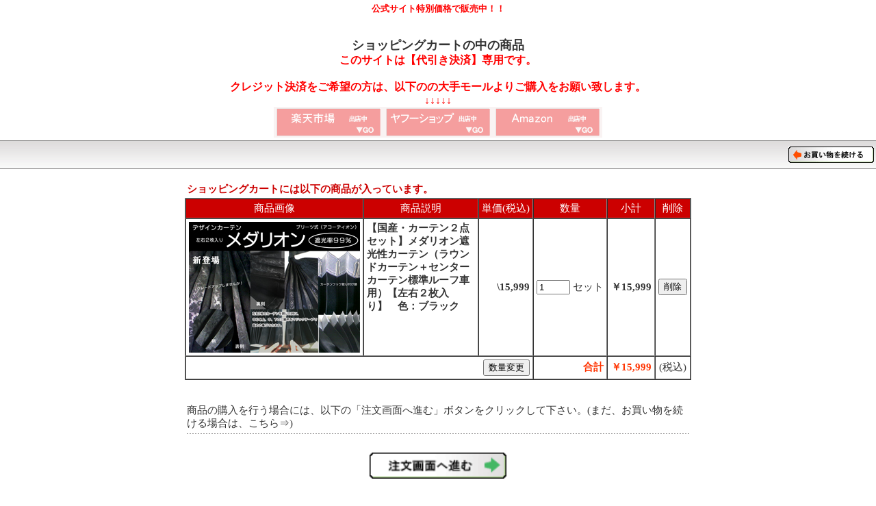

--- FILE ---
content_type: text/html; charset=shift_jis
request_url: https://decotora.jp/main.cgi?mode=add&sid=1&gid=1S000049
body_size: 19316
content:
<html>
<head>
<title>ショッピングカートの中の商品</title>
<meta http-equiv="Content-Type" content="text/html; charset=Shift_JIS">
<META name="ROBOTS" content="NOINDEX,NOFOLLOW,NOARCHIVE">
<style>
<!--
body {font-size: 11pt;}
a:hover{color:#FF6600}
a:link{text-decoration: none;}
a:visited {text-decoration: none;}
td {font-size: 11pt;}
//.size11 {  }
.size11 {  font-size: 11pt}
-->
</style>
</head>
<body bgcolor="#FFFFFF" text="#333333" leftmargin="0" topmargin="0" marginwidth="0" marginheight="0" link="#333333" vlink="#333333" alink="#333333">
<div align="center">

<table width="100%" border="0" cellspacing="0" cellpadding="4">
  <tr> 
    <td bgcolor="#ffffff"> 
      <div align="center"><b><font color="#FFFFFF" size="2"><B><FONT COLOR="#ff0000">公式サイト特別価格で販売中！！</FONT></B><BR></font></b></div>
    </td>
  </tr>
</table><br>

<table width="100%" border="0" cellspacing="1" cellpadding="3">
<tr> 
<td align="center">  
</td>
</tr>
<tr> 
<td align="center" height="48"><b><font size="+1">ショッピングカートの中の商品</font></b> <br>
  <font color="#ff0000" style="font-family: Meiryo; font-size: medium; font-style: normal; font-variant-ligatures: normal; font-variant-caps: normal; font-weight: 400; letter-spacing: normal; orphans: 2; text-align: -webkit-center; text-indent: 0px; text-transform: none; white-space: normal; widows: 2; word-spacing: 0px; -webkit-text-stroke-width: 0px; background-color: rgb(255, 255, 255); text-decoration-thickness: initial; text-decoration-style: initial; text-decoration-color: initial;"><strong>このサイトは【代引き決済】専用です。</strong><br>
  <br>
  <strong>クレジット決済をご希望の方は、以下のの大手モールよりご購入をお願い致します。</strong><br>
  &darr;&darr;&darr;&darr;&darr;</font><br style="color: rgb(51, 51, 51); font-family: Meiryo; font-size: medium; font-style: normal; font-variant-ligatures: normal; font-variant-caps: normal; font-weight: 400; letter-spacing: normal; orphans: 2; text-align: -webkit-center; text-indent: 0px; text-transform: none; white-space: normal; widows: 2; word-spacing: 0px; -webkit-text-stroke-width: 0px; background-color: rgb(255, 255, 255); text-decoration-thickness: initial; text-decoration-style: initial; text-decoration-color: initial;">
  <A href="https://www.rakuten.co.jp/syaru-shop/" target="_blank" style="font-family: Meiryo; font-size: medium; font-style: normal; font-variant-ligatures: normal; font-variant-caps: normal; font-weight: 400; letter-spacing: normal; orphans: 2; text-align: -webkit-center; text-indent: 0px; text-transform: none; white-space: normal; widows: 2; word-spacing: 0px; -webkit-text-stroke-width: 0px; background-color: rgb(255, 255, 255);"><IMG src="https://decotora.jp/images/bnr-raku.gif" alt="楽天│トラック用品" border="0"></A><a href="https://store.shopping.yahoo.co.jp/syarunet/" target="_blank" style="font-family: Meiryo; font-size: medium; font-style: normal; font-variant-ligatures: normal; font-variant-caps: normal; font-weight: 400; letter-spacing: normal; orphans: 2; text-align: -webkit-center; text-indent: 0px; text-transform: none; white-space: normal; widows: 2; word-spacing: 0px; -webkit-text-stroke-width: 0px; background-color: rgb(255, 255, 255);"><img src="https://decotora.jp/images/bnr-yahoo.gif" alt="ヤフーショッピング│トラック用品" border="0"></a><a href="https://www.amazon.co.jp/s?me=A1420N2ZHATP5P&marketplaceID=A1VC38T7YXB528" target="_blank" style="font-family: Meiryo; font-size: medium; font-style: normal; font-variant-ligatures: normal; font-variant-caps: normal; font-weight: 400; letter-spacing: normal; orphans: 2; text-align: -webkit-center; text-indent: 0px; text-transform: none; white-space: normal; widows: 2; word-spacing: 0px; -webkit-text-stroke-width: 0px; background-color: rgb(255, 255, 255);"><img src="https://decotora.jp/images/bnr-amazon.gif" alt="アマゾン│トラック用品" border="0"></a></td>
</tr>
</table>
<table width="100%" border="0" cellspacing="0" cellpadding="0">
<tr>
<td><img src="images/dot_g.gif" width="100%" height="1"></td>
</tr>
<tr>
<td background="./images/link_back.gif" height="40">
<table width="100%" border="0" cellspacing="1" cellpadding="2">
<tr> 
<td width="20%">　 </td>
<td width="60%" nowrap> 
<div align="center"> <font color="#CC0000"></font> </div>
</td>
<td width="20%">
<div align="right"><a href="https://decotora.jp/"><img src="./images/gobackshopping.gif" border="0" onClick="window.history.go(-1)"></a></div>
</td>
</tr>
</table>
</td>
</tr>
<tr>
<td><img src="images/dot_g.gif" width="100%" height="1"></td>
</tr>
</table>
<br>
<form name="form1" method="post" action="">
<table width="740" border="0" cellspacing="1" cellpadding="2">
<tr>
<td><b><font color="#CC0000">ショッピングカートには以下の商品が入っています。</font></b></td>
</tr>
</table>
<table width="740" border="1" cellspacing="0" cellpadding="4">
<tr bgcolor="#CC0000"> 
<td width="0%" height="25" nowrap> 
<div align="center"><font color="#FFFFFF">商品画像</font></div>
</td>
<td width="70%" valign="middle" align="left" height="25" nowrap> 
<div align="center"><font color="#FFFFFF">商品説明</font></div>
</td>
<td width="10%" valign="middle" nowrap height="25"> 
<div align="center"><font color="#FFFFFF">単価(税込)</font></div>
</td>
<td width="10%" valign="middle" nowrap height="25"> 
<div align="center"><font color="#FFFFFF">数量</font></div>
</td>
<td width="10%" valign="middle" nowrap height="25"> 
<div align="center"><font color="#FFFFFF">小計</font></div>
</td>
<td width="0%" valign="middle" height="25" nowrap> 
<div align="center"><font color="#FFFFFF">削除</font></div>
</td>
</tr>
 
<tr> 
<td width="0%"> 
<div align="center"><img src="./g_images/meda-setumei-250.jpg"></div>
</td>
<td width="70%" valign="top" align="left"> <b>【国産・カーテン２点セット】メダリオン遮光性カーテン（ラウンドカーテン＋センターカーテン標準ルーフ車用）【左右２枚入り】　色：ブラック</b><br>
           
           
           
           </td>
<td width="10%" valign="middle" nowrap> 
<div align="right"><b>\15,999</b></div>
<font color="#000000"></font></td>
<td width="10%" valign="middle" nowrap> 
<div align="left"> 
<input type="text" name="1S000049" value="1" size="4">
セット</div>
</td>
<td width="10%" valign="middle" nowrap> 
<div align="right"><b>￥15,999</b></div>
</td>
<td width="0%" valign="middle"> 
<div align="center"> 
<input type="submit" name="del1S000049" value="削除">
</div>
</td>
</tr>
 
<tr> 
<td colspan="3"> 
<div align="right"> 
<input type="hidden" name="mode" value="update">
<input type="hidden" name="sid" value="1">
<input type="hidden" name="ct" value="1">
 
<input type="submit" name="submit" value="数量変更">
</div>
</td>
<td width="10%" valign="middle" nowrap> 
<div align="right"><b><font color="#FF3300">合計</font></b></div>
</td>
<td width="10%" valign="middle" nowrap> 
<div align="right"><b><font color="#FF3300">￥15,999</font></b></div>
</td>
<td width="0%" valign="middle" nowrap> 
<div align="center">(税込)</div>
</td>
</tr>
</table>
</form>
<br>

<table width="740" border="0" cellspacing="1" cellpadding="2">
<tr>
<td>商品の購入を行う場合には、以下の「注文画面へ進む」ボタンをクリックして下さい。(<a href="#" onClick="window.history.go(-1)">まだ、お買い物を続ける場合は、こちら⇒</a>)</td>
</tr>
<tr> 
<td> 
<table width="100%" border="0" cellspacing="0" cellpadding="0">
<tr> 
<td background="images/tensen_g.gif"><img src="images/space.gif" width="1" height="1"></td>
</tr>
</table>
</td>
</tr>
<tr>
<td>　</td>
</tr>
<tr> 
<td>
        <div align="center">
          <p><a href="main.cgi?mode=buy&sid=1&ct=1"> 
            <img src="./images/payment.gif" width="200" border="0" align="bottom"> </a><b></b> 
          </p>
          <p>&nbsp;</p>
          <p>引き続き商品をお選ぶ場合は以下をクリックください。<br>
          &darr;&darr;&darr;&darr;&darr;<br>
          <a href="https://decotora.jp/">商品一覧ページへGO<br>
          </a><a href="https://decotora.jp/">　<img src="./images/gobackshopping.gif" alt="" border="0" onClick="window.history.go(-1)"></a></p>
</div>
</td>
</tr>
<tr>
  <td height="738"><IMG src="https://www.trucking-parts.com/images/daibiki-shiharai.jpg" alt="" width="100%" border="0"></td>
</tr>
</table>

<br>
 
<table width="100%" border="0" cellspacing="0" cellpadding="4">
  <tr> 
    <td bgcolor=""> 
        <div align="center"><b><font size="2" color="#000000"><!-- メッセージー　ここから --><BR>Line友達追加するとお得情報を速報でをGET！！(例　数量限定　●●円引き　等）＝＝＞<a href="https://lin.ee/vmOSwkj" target="_blank"><img src="https://scdn.line-apps.com/n/line_add_friends/btn/ja.png" alt="友だち追加" height="36" border="0"></a><BR><!-- メッセージ ここまでー --><BR><DIV align="center"><FONT color="#8000ff"><B>ようこそトラッカーの皆さん！！ アートトラックのネットショッピング　シャルネットへお越しいただきありがとうございます。</B></FONT></DIV><BR><DIV align="center"><BR>  <P><B><FONT COLOR="#ff0000">＊モバイルからご注文の場合、迷惑メール設定で返信メールが届かない場合があります。<BR><BR>  『ＰＣメール拒否』を設定の場合はドメイン受信設定でsyarunet.comをご指定が必要です。</FONT></B></P><BR>  <BR><BR>  <BR><BR>  <B>＜大型ショッピングモールにも出店中＞</B><BR><BR>  <BR><BR>  <A href="https://www.rakuten.co.jp/syaru-shop/" target="_blank"><IMG width="255" height="53" alt="トラック用品通販（楽天ショップ）" src="https://decotora.jp/images/bnr-rakuten-top.png" border="0"></A><A href="https://store.shopping.yahoo.co.jp/syarunet/" target="_blank"><IMG width="254" height="54" alt="トラック用品通販（ヤフーショッピング）" src="https://decotora.jp/images/bnr-yahoo-top.png" border="0"></A><BR><BR>  <BR><BR>  <B>＜シャルネット公式サイト＞<BR><BR>  トラックパーツ・アクセサリー（ハンドルカバー・LEDマーカーランプなどの電飾系・シフトノブ・ホーン・ナットキャプ　等・・・＞</B><BR><BR>  <BR><BR>  <A href="https://trucking-parts.com/" target="_blank"><IMG width="250" height="52" alt="トラックパーツ販売（独自）" src="https://trucking-parts.com/images/bnr-syarunet-top.png" border="0"></A> <BR><BR>  <BR><BR>  <BR><BR>  <HR><BR>  <BR><BR>  <B>＜トラック用布団シリーズ＞</B><BR><BR>  <BR><BR>  <A href="https://decotora.jp/main.cgi?mode=cart&sid=1&g1=福袋&g2=" target="_parent"><IMG alt="福袋・車中泊・トラック寝具" src="https://shopping.c.yimg.jp/lib/syarunet/side-2.jpg" border="0"></A>　　　　<A href="https://decotora.jp/main.cgi?mode=cart&sid=1&sgroup=all&keyword=布団" target="_parent"><IMG width="180" height="40" src="https://www.rakuten.ne.jp/gold/syaru-shop/leftnavi-futon.jpg" border="0"></A><BR><BR>  <BR><BR>  <A href="https://decotora.jp/main.cgi?mode=cart&sid=1&g1=セット販売&g2=" target="_parent"><IMG width="50" alt="トラック布団セット" src="https://www.rakuten.ne.jp/gold/syaru-shop/img-leftnavi/futon-set.jpg" border="0"></A><FONT color="#0080ff" size="-1"><A href="https://decotora.jp/main.cgi?mode=cart&sid=1&g1=セット販売&g2=" target="_parent">▼布団セット</A></FONT>　　<A href="https://decotora.jp/main.cgi?mode=cart&sid=1&g1=%8A%7C%82%D3%82%C6%82%F1&g2=" target="_parent"><IMG alt="トラック用掛け布団" src="https://www.rakuten.ne.jp/gold/syaru-shop/img-leftnavi/futon-kake.jpg" border="0" width="50"></A><FONT color="#0080ff" size="-1"><A href="https://decotora.jp/main.cgi?mode=cart&sid=1&g1=掛ふとん&g2=" target="_parent">▼掛ふとん</A></FONT>　<A href="https://decotora.jp/main.cgi?mode=cart&sid=1&g1=%8A%7C%96%D1%95z&g2=" target="_parent"><IMG alt="トラック用掛け毛布" src="https://www.rakuten.ne.jp/gold/syaru-shop/img-leftnavi/futon-moufu.jpg" border="0" width="50"></A><FONT color="#0080ff" size="-1"><A href="https://decotora.jp/main.cgi?mode=cart&sid=1&g1=掛毛布&g2=" target="_parent">▼掛毛布</A></FONT>　　<A href="https://decotora.jp/main.cgi?mode=cart&sid=1&g1=%95%7E%95z%92c&g2=" target="_parent"><IMG alt="トラック用敷布団" src="https://www.rakuten.ne.jp/gold/syaru-shop/img-leftnavi/futon-shiki.jpg" border="0" width="50"></A><FONT color="#0080ff" size="-1"><A href="https://decotora.jp/main.cgi?mode=cart&sid=1&g1=敷布団&g2=" target="_parent">▼敷布団</A></FONT>　　<A href="https://decotora.jp/main.cgi?mode=cart&sid=1&g1=%95%7E%96%D1%95z&g2=" target="_parent"><IMG alt="トラック用敷き毛布" src="https://www.rakuten.ne.jp/gold/syaru-shop/img-leftnavi/futon-shiki-mofu.jpg" border="0" width="50"></A><FONT color="#0080ff" size="-1">▼<A href="https://decotora.jp/main.cgi?mode=cart&sid=1&g1=敷毛布&g2=" target="_parent">敷毛布</A></FONT><BR><BR>  <A href="https://decotora.jp/main.cgi?mode=cart&sid=1&g1=%83J%83o%81%5B&g2=" target="_parent"><IMG alt="布団カバー" src="https://www.rakuten.ne.jp/gold/syaru-shop/img-leftnavi/futon-cover.jpg" border="0" width="50"></A><FONT color="#0080ff" size="-1"><A href="https://decotora.jp/main.cgi?mode=cart&sid=1&g1=カバー&g2=" target="_parent">▼布団カバー</A></FONT>　　<A href="https://decotora.jp/main.cgi?mode=cart&sid=1&g1=%96%8D&g2=" target="_parent"><IMG alt="トラック用枕" src="https://decotora.jp/g_images/IMG_1047.jpg" border="0" width="50"><FONT color="#0080ff" size="-1">▼</FONT>枕(まくら）</A>　　<A href="https://decotora.jp/main.cgi?mode=cart&sid=1&g1=%89%C4%97p%82%D3%82%C6%82%F1&g2=" target="_parent"><IMG alt="トラック用夏蒲団" src="https://www.rakuten.ne.jp/gold/syaru-shop/img-leftnavi/futon-natu.jpg" border="0" width="50"></A><FONT color="#0080ff" size="-1"><A href="https://decotora.jp/main.cgi?mode=cart&sid=1&g1=夏用ふとん&g2=" target="_parent">▼季節ふとん</A></FONT><BR><BR>  <BR><BR>  <BR><BR>  <DIV align="left"><BR>    <P align="center"><A href="https://decotora.jp/main.cgi?mode=cart&sid=1&g1=トラック用カーテン&g2=(NEW)メダリオン"><IMG border="0" alt="トラック用カーテン・メダリオン" src="https://www.rakuten.ne.jp/gold/syaru-shop/bnr-meda-200x80.png"></A><A href="https://decotora.jp/main.cgi?mode=cart&sid=1&g1=トラック用カーテン&g2=(NEW)ナイル"><IMG border="0" alt="トラック用カーテン・ナイル" src="https://www.rakuten.ne.jp/gold/syaru-shop/bnr-nairu-200x80.png"></A><A href="https://decotora.jp/main.cgi?mode=cart&sid=1&g1=%83g%83%89%83b%83N%97p%83J%81%5B%83e%83%93&g2=%28NEW%29%83G%83s"><IMG border="0" alt="トラック用カーテン・ｴﾋﾟ" src="https://www.rakuten.ne.jp/gold/syaru-shop/bnr-epi-200x80.png"></A><A href="https://decotora.jp/main.cgi?mode=cart&sid=1&g1=%83g%83%89%83b%83N%97p%83J%81%5B%83e%83%93&g2=%28NEW%29%83%5E%83C%83K"><IMG border="0" alt="トラック用カーテン・タイガ" src="https://www.rakuten.ne.jp/gold/syaru-shop/bnr-taiga-200x80.png"></A><BR><BR>    <BR><BR>    </P><BR>    <DIV align="left"><BR>      <P align="center"><A href="https://decotora.jp/main.cgi?mode=cart&sid=1&g1=%83g%83%89%83b%83N%97p%83J%81%5B%83e%83%93&g2=%83_%83u%83%8B%83t%83F%83C%83X%28%83T%83e%83%93%81j"><IMG border="0" alt="トラック用カーテン・ダブルフェース　★トラック用ですが、サイズがあえばキャンピングカー・ワンボックスカー・マイクロバス～自宅の小窓の目隠し用の遮光カーテンとして流用も可能！！" src="https://www.rakuten.ne.jp/gold/syaru-shop/bnr-dface-200x80.png"></A><A href="https://decotora.jp/main.cgi?mode=cart&sid=1&g1=%83g%83%89%83b%83N%97p%83J%81%5B%83e%83%93&g2=%83V%83%83%83%8B%83%8D%81%5B%83Y%81i%E5K%E5N%95%BF%81j"><IMG border="0" alt="トラック用カーテン・シャルローズ" src="https://www.rakuten.ne.jp/gold/syaru-shop/bnr-syarurose-200x80.png"></A><A href="https://decotora.jp/main.cgi?mode=cart&sid=1&g1=%83g%83%89%83b%83N%97p%83J%81%5B%83e%83%93&g2=%83O%83%8C%81%5B%83h%82P"><IMG border="0" alt="トラック用カーテン・プリーツ式（アコーディオン式遮光性カーテン）" src="https://www.rakuten.ne.jp/gold/syaru-shop/bnr-mujicolor-200x80.png"></A><A href="https://decotora.jp/main.cgi?mode=cart&sid=1&g1=トラック用カーテン&g2=ノーマル%20（平面）"><IMG border="0" alt="トラック用カーテン・ノーマルカーテン・遮光９９％" src="https://www.rakuten.ne.jp/gold/syaru-shop/bnr-normal-200x80.png"></A></P><BR>    </DIV><BR>    <P align="center"><B>↓カーテン装着位置の名称↓</B><BR><BR>    <A href="https://decotora.jp/"><IMG src="https://www.rakuten.ne.jp/gold/syaru-shop/carten-area.jpg" border="0" alt="トラック用カーテン取り付け位置（ラウンドカーテン・センターカーテン・サイドカーテン・リヤカーテン）"></A><BR><BR>    <BR><BR>    </P><BR>    <HR><BR>    <BLOCKQUOTE><BR>    <DIV align="left">【お支払方法について】 <BR><BR>    ◆銀行振込の場合　　　　：　　商品代金 +　配達料 （振込み手数料は、お客様負担となりますのでご了承ください）<BR><BR>    ◆商品代引きの場合　 　： 　　商品代金 +　配達料 ＋ 代引き手数料</DIV><BR>    <FONT COLOR="#ff0000">＊代引き手数料は購入金額に関係なく一律330円とお得な設定になっております。</FONT><BR><BR>    　 <FONT COLOR="#ff0000"><B>（差額は当店が負担します</B></FONT>)<BR><BR>    <BR><BR>    <HR><BR>    ★★★★★　小型商品送料表　★★★★★<BR><BR>    <B>＊同梱で１送料！</B>！<BR><BR>    ■トラックパーツ（マーカーランプ・ハンドルカバー・シフトノブ等）<BR><BR>    ■トラック用カーテン■仮眠カーテンレールセット■掛カバー、敷カバー<BR><BR>    ■あったか敷きパット毛布■マイヤー仮眠掛毛布<BR><BR>    ■汗とりタオル敷パット■枕<BR><BR>    <B><FONT COLOR="#ff0000" SIZE="+1">●全国一律送料 1,100円（税込）</FONT></B><BR><BR>    ＊但し、北海道・沖縄・離島は中継料が発生いたします。<BR><BR>    北海道２,000円（税込）（中継料含む） / 沖縄県・離島　２,500円（税込）（中継料含む）<BR><BR>    <HR><BR>    ★★★★★　大型商品料金表(布団）　★★★★★<BR><BR>    注）同梱の場合でも布団の枚数分の送料が発生します。<BR><BR>    ■洗える掛け布団　■固綿敷布団　■綿敷き布団　■ブラック低反発敷布団　■洗える肌布団<BR><BR>    ■六つ折マット敷布団■高反発５つ折りマットレス<BR><BR>    <B>　例）　掛け布団＋敷き布団で２枚分の送料です。</B><BR><BR>    ＜北海道・沖縄・離島＞<BR><BR>    １枚　2,500円（税込）<BR><BR>    ＜青森県、秋田県、岩手県、福島県、山形県、宮城県＞<BR><BR>    １枚　1,500円（税込）<BR><BR>    ＜東京都、神奈川県、山梨県、千葉県、埼玉県、茨城県、栃木県、群馬県、新潟県、長野県、岐阜県、静岡県、愛知県、三重県、石川県、福井県、富山県、滋賀県、京都府、大阪府、兵庫県、奈良県、和歌山県＞<BR><BR>    １枚　1,500円（税込）<BR><BR>    ＜鳥取県、島根県、岡山県、広島県、山口県＞<BR><BR>    １枚　1,500円（税込）<BR><BR>    ＜徳島県、香川県、愛媛県、高知県　福岡県、長崎県、佐賀県、大分県、熊本県、鹿児島県、宮崎県＞<BR><BR>    １枚　2,000円（税込）<BR><BR>    <DIV align="center"></DIV><BR>    </BLOCKQUOTE><BR>    <HR><BR>    <P><BR><BR>    <B><FONT COLOR="#008040">■納品書について<BR><BR>    当店ではペーパーレス、エコの一環として納品書を発行しておりません。<BR><BR>    その為、恐れ入りますが、当店からのご注文確定メールを納品書・明細書とさせていただいております。<BR><BR>    <BR><BR>    ■領収書について<BR><BR>    事業用でご購入の場合などで領収書が必要な場合は、会社名等の必要事項をメール又はお電話にてお知らせください。<BR><BR>    受取完了後、別途ご郵送いたします。 </FONT><BR><BR>    </B></P><BR>    <A href="https://decotora.jp/main.cgi?mode=cart&sid=1&g1=%83Z%83b%83g%94%CC%94%84&g2=" target="_blank"><BR><BR>    </A></DIV><BR></DIV><BR><HR><BR><DIV align="center"><FONT color="#000000"><A href="https://www.syarunet.com/" target="_blank">ホームページ制作運営・管理先</A></FONT></DIV> 
          </font></b></div>
    </td>
  </tr>
</table>


</div>
</body>
</html>
<p align="right"><a href="http://www.remise.jp" target="_blank"><img src="images/remiselogo.gif" width="125" height="25" border="0"></a></p><br>